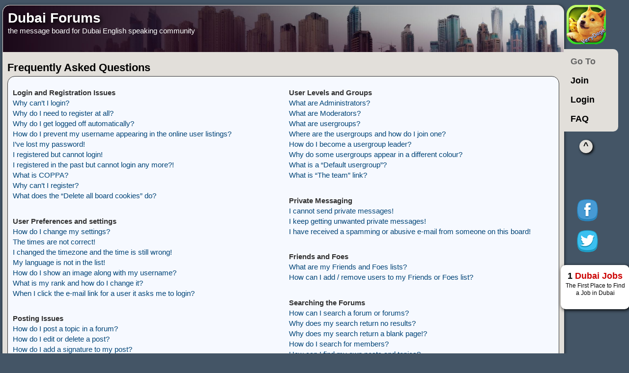

--- FILE ---
content_type: text/html; charset=UTF-8
request_url: https://www.dubaiforums.com/faq.php?sid=1a4e468f0152385694849fb49fa17610
body_size: 13415
content:
<!DOCTYPE html>
<html lang="en-gb">
<head>


<meta charset="UTF-8" />
<title>Frequently Asked Questions - Dubai Forums</title>
<meta http-equiv="content-style-type" content="text/css" />
<meta http-equiv="content-language" content="en-gb" />
<meta http-equiv="imagetoolbar" content="no" />
<meta name="apple-mobile-web-app-capable" content="yes">
<meta name="viewport" content="width=device-width, initial-scale=1, maximum-scale=5" >
<link rel="icon" href="icon.png" sizes="152x152" type="image/png">
<link rel="apple-touch-icon" sizes="152x152" href="/apple-touch-icon.png">
<meta name="content-language" content="en" />
<meta name="title" content="Frequently Asked Questions - Dubai Forums" />
<meta name="category" content="general" />
<meta name="robots" content="noindex,follow" />
<meta name="distribution" content="global" />
<meta name="resource-type" content="document" />
<meta name="copyright" content="Dubai Forums" />



<link rel="shortcut icon" href="/favicon.ico" />
<link rel="stylesheet" href="https://www.dubaiforums.com/styles/dubai_lite/theme/styles.min.css?v=2" type="text/css">

<script src="/js/jquery.min.js"></script>

    <script>
        localStorage['li'] = 0;
        localStorage.removeItem('login');
        var userName = 'Anonymous';
    </script>

<script type="text/javascript">

// <![CDATA[
var jump_page = 'Enter the page number you wish to go to:', on_page = '', per_page = '', base_url = '', style_cookie = 'phpBBstyle', style_cookie_settings = '; path=/; domain=.dubaiforums.com', onload_functions = new Array(), onunload_functions = new Array();
var seo_delim_start = '-', seo_static_pagination = 'page', seo_ext_pagination = '.html', seo_external = true, seo_external_sub = false, seo_ext_classes = false, seo_hashfix = true;

function find_username(url){popup(url, 760, 570, '_usersearch');return false;}
window.onload = function(){for (var i = 0; i < onload_functions.length; i++){eval(onload_functions[i]);}}
window.onunload = function(){for (var i = 0; i < onunload_functions.length; i++){eval(onunload_functions[i]);}}
// ]]>
</script>
<script type="text/javascript" src="https://www.dubaiforums.com/styles/dubai_lite/template/forum_fn.min.js"></script>
<script type="text/javascript" src="https://www.dubaiforums.com/styles/dubai_lite/template/f.min.js"></script>
</head>
<body id="phpbb" class="section-faq ltr">

<div id="dubai-canvas">
	<a id="top" name="top" accesskey="t" href="#top"></a>

    <div id="wrap">
        <div id="page-header">
            <div id="site-description">
                <h1><a href="https://www.dubaiforums.com/" accesskey="h">Dubai Forums</a> <span></span></h1>
                <p>the message board  for Dubai English speaking community</p>
                <p class="skiplink"><a href="#start_here">Skip to content</a></p>
            </div>
            <div class="gsearch">

            </div>
	    </div>
	<a name="start_here"></a>
	<div id="page-body">
		<h2>Frequently Asked Questions</h2><div class="panel bg1" id="faqlinks"><div class="column1"><dl class="faq"><dt><strong>Login and Registration Issues</strong></dt><dd><a href="#f0r0">Why can’t I login?</a></dd><dd><a href="#f0r1">Why do I need to register at all?</a></dd><dd><a href="#f0r2">Why do I get logged off automatically?</a></dd><dd><a href="#f0r3">How do I prevent my username appearing in the online user listings?</a></dd><dd><a href="#f0r4">I’ve lost my password!</a></dd><dd><a href="#f0r5">I registered but cannot login!</a></dd><dd><a href="#f0r6">I registered in the past but cannot login any more?!</a></dd><dd><a href="#f0r7">What is COPPA?</a></dd><dd><a href="#f0r8">Why can’t I register?</a></dd><dd><a href="#f0r9">What does the “Delete all board cookies” do?</a></dd></dl><dl class="faq"><dt><strong>User Preferences and settings</strong></dt><dd><a href="#f1r0">How do I change my settings?</a></dd><dd><a href="#f1r1">The times are not correct!</a></dd><dd><a href="#f1r2">I changed the timezone and the time is still wrong!</a></dd><dd><a href="#f1r3">My language is not in the list!</a></dd><dd><a href="#f1r4">How do I show an image along with my username?</a></dd><dd><a href="#f1r5">What is my rank and how do I change it?</a></dd><dd><a href="#f1r6">When I click the e-mail link for a user it asks me to login?</a></dd></dl><dl class="faq"><dt><strong>Posting Issues</strong></dt><dd><a href="#f2r0">How do I post a topic in a forum?</a></dd><dd><a href="#f2r1">How do I edit or delete a post?</a></dd><dd><a href="#f2r2">How do I add a signature to my post?</a></dd><dd><a href="#f2r3">How do I create a poll?</a></dd><dd><a href="#f2r4">Why can’t I add more poll options?</a></dd><dd><a href="#f2r5">How do I edit or delete a poll?</a></dd><dd><a href="#f2r6">Why can’t I access a forum?</a></dd><dd><a href="#f2r7">Why can’t I add attachments?</a></dd><dd><a href="#f2r8">Why did I receive a warning?</a></dd><dd><a href="#f2r9">How can I report posts to a moderator?</a></dd><dd><a href="#f2r10">What is the “Save” button for in topic posting?</a></dd><dd><a href="#f2r11">Why does my post need to be approved?</a></dd><dd><a href="#f2r12">How do I bump my topic?</a></dd></dl><dl class="faq"><dt><strong>Formatting and Topic Types</strong></dt><dd><a href="#f3r0">What is BBCode?</a></dd><dd><a href="#f3r1">Can I use HTML?</a></dd><dd><a href="#f3r2">What are Smilies?</a></dd><dd><a href="#f3r3">Can I post images?</a></dd><dd><a href="#f3r4">What are global announcements?</a></dd><dd><a href="#f3r5">What are announcements?</a></dd><dd><a href="#f3r6">What are sticky topics?</a></dd><dd><a href="#f3r7">What are locked topics?</a></dd><dd><a href="#f3r8">What are topic icons?</a></dd></dl></div><div class="column2"><dl class="faq"><dt><strong>User Levels and Groups</strong></dt><dd><a href="#f4r0">What are Administrators?</a></dd><dd><a href="#f4r1">What are Moderators?</a></dd><dd><a href="#f4r2">What are usergroups?</a></dd><dd><a href="#f4r3">Where are the usergroups and how do I join one?</a></dd><dd><a href="#f4r4">How do I become a usergroup leader?</a></dd><dd><a href="#f4r5">Why do some usergroups appear in a different colour?</a></dd><dd><a href="#f4r6">What is a “Default usergroup”?</a></dd><dd><a href="#f4r7">What is “The team” link?</a></dd></dl><dl class="faq"><dt><strong>Private Messaging</strong></dt><dd><a href="#f5r0">I cannot send private messages!</a></dd><dd><a href="#f5r1">I keep getting unwanted private messages!</a></dd><dd><a href="#f5r2">I have received a spamming or abusive e-mail from someone on this board!</a></dd></dl><dl class="faq"><dt><strong>Friends and Foes</strong></dt><dd><a href="#f6r0">What are my Friends and Foes lists?</a></dd><dd><a href="#f6r1">How can I add / remove users to my Friends or Foes list?</a></dd></dl><dl class="faq"><dt><strong>Searching the Forums</strong></dt><dd><a href="#f7r0">How can I search a forum or forums?</a></dd><dd><a href="#f7r1">Why does my search return no results?</a></dd><dd><a href="#f7r2">Why does my search return a blank page!?</a></dd><dd><a href="#f7r3">How do I search for members?</a></dd><dd><a href="#f7r4">How can I find my own posts and topics?</a></dd></dl><dl class="faq"><dt><strong>Topic Subscriptions and Bookmarks</strong></dt><dd><a href="#f8r0">What is the difference between bookmarking and subscribing?</a></dd><dd><a href="#f8r1">How do I subscribe to specific forums or topics?</a></dd><dd><a href="#f8r2">How do I remove my subscriptions?</a></dd></dl><dl class="faq"><dt><strong>Attachments</strong></dt><dd><a href="#f9r0">What attachments are allowed on this board?</a></dd><dd><a href="#f9r1">How do I find all my attachments?</a></dd></dl><dl class="faq"><dt><strong>phpBB 3 Issues</strong></dt><dd><a href="#f10r0">Who wrote this bulletin board?</a></dd><dd><a href="#f10r1">Why isn’t X feature available?</a></dd><dd><a href="#f10r2">Who do I contact about abusive and/or legal matters related to this board?</a></dd></dl></div><p class="clear"></p></div><div class="clear"></div><div class="panel bg2"><div class="content"><h2>Login and Registration Issues</h2><dl class="faq"><dt id="f0r0"><strong>Why can’t I login?</strong></dt><dd>There are several reasons why this could occur. First, ensure your username and password are correct. If they are, contact the board owner to make sure you haven’t been banned. It is also possible the website owner has a configuration error on their end, and they would need to fix it.</dd><dd><a href="#faqlinks" class="top2">Top</a></dd></dl><hr class="dashed" /><dl class="faq"><dt id="f0r1"><strong>Why do I need to register at all?</strong></dt><dd>You may not have to, it is up to the administrator of the board as to whether you need to register in order to post messages. However; registration will give you access to additional features not available to guest users such as definable avatar images, private messaging, emailing of fellow users, usergroup subscription, etc. It only takes a few moments to register so it is recommended you do so.</dd><dd><a href="#faqlinks" class="top2">Top</a></dd></dl><hr class="dashed" /><dl class="faq"><dt id="f0r2"><strong>Why do I get logged off automatically?</strong></dt><dd>If you do not check the <em>Log me in automatically</em> box when you login, the board will only keep you logged in for a preset time. This prevents misuse of your account by anyone else. To stay logged in, check the box during login. This is not recommended if you access the board from a shared computer, e.g. library, internet cafe, university computer lab, etc. If you do not see this checkbox, it means the board administrator has disabled this feature.</dd><dd><a href="#faqlinks" class="top2">Top</a></dd></dl><hr class="dashed" /><dl class="faq"><dt id="f0r3"><strong>How do I prevent my username appearing in the online user listings?</strong></dt><dd>Within your User Control Panel, under “Board preferences”, you will find the option <em>Hide your online status</em>. Enable this option with <samp>Yes</samp> and you will only appear to the administrators, moderators and yourself. You will be counted as a hidden user.</dd><dd><a href="#faqlinks" class="top2">Top</a></dd></dl><hr class="dashed" /><dl class="faq"><dt id="f0r4"><strong>I’ve lost my password!</strong></dt><dd>Don’t panic! While your password cannot be retrieved, it can easily be reset. Visit the login page and click <em>I’ve forgotten my password</em>. Follow the instructions and you should be able to log in again shortly.</dd><dd><a href="#faqlinks" class="top2">Top</a></dd></dl><hr class="dashed" /><dl class="faq"><dt id="f0r5"><strong>I registered but cannot login!</strong></dt><dd>First, check your username and password. If they are correct, then one of two things may have happened. If COPPA support is enabled and you specified being under 13 years old during registration, you will have to follow the instructions you received. Some boards will also require new registrations to be activated, either by yourself or by an administrator before you can logon; this information was present during registration. If you were sent an e-mail, follow the instructions. If you did not receive an e-mail, you may have provided an incorrect e-mail address or the e-mail may have been picked up by a spam filer. If you are sure the e-mail address you provided is correct, try contacting an administrator.</dd><dd><a href="#faqlinks" class="top2">Top</a></dd></dl><hr class="dashed" /><dl class="faq"><dt id="f0r6"><strong>I registered in the past but cannot login any more?!</strong></dt><dd>Attempt to locate the e-mail sent to you when you first registered, check your username and password and try again. It is possible an administrator has deactivated or deleted your account for some reason. Also, many boards periodically remove users who have not posted for a long time to reduce the size of the database. If this has happened, try registering again and being more involved in discussions.</dd><dd><a href="#faqlinks" class="top2">Top</a></dd></dl><hr class="dashed" /><dl class="faq"><dt id="f0r7"><strong>What is COPPA?</strong></dt><dd>COPPA, or the Child Online Privacy and Protection Act of 1998, is a law in the United States requiring websites which can potentially collect information from minors under the age of 13 to have written parental consent or some other method of legal guardian acknowledgment, allowing the collection of personally identifiable information from a minor under the age of 13. If you are unsure if this applies to you as someone trying to register or to the website you are trying to register on, contact legal counsel for assistance. Please note that the phpBB Group cannot provide legal advice and is not a point of contact for legal concerns of any kind, except as outlined below.</dd><dd><a href="#faqlinks" class="top2">Top</a></dd></dl><hr class="dashed" /><dl class="faq"><dt id="f0r8"><strong>Why can’t I register?</strong></dt><dd>It is possible the website owner has banned your IP address or disallowed the username you are attempting to register. The website owner could have also disabled registration to prevent new visitors from signing up. Contact a board administrator for assistance.</dd><dd><a href="#faqlinks" class="top2">Top</a></dd></dl><hr class="dashed" /><dl class="faq"><dt id="f0r9"><strong>What does the “Delete all board cookies” do?</strong></dt><dd>“Delete all board cookies” deletes the cookies created by phpBB which keep you authenticated and logged into the board. It also provides functions such as read tracking if they have been enabled by the board owner. If you are having login or logout problems, deleting board cookies may help.</dd><dd><a href="#faqlinks" class="top2">Top</a></dd></dl></div><p class="clear"></p></div><div class="panel bg1"><div class="content"><h2>User Preferences and settings</h2><dl class="faq"><dt id="f1r0"><strong>How do I change my settings?</strong></dt><dd>If you are a registered user, all your settings are stored in the board database. To alter them, visit your User Control Panel; a link can usually be found at the top of board pages. This system will allow you to change all your settings and preferences.</dd><dd><a href="#faqlinks" class="top2">Top</a></dd></dl><hr class="dashed" /><dl class="faq"><dt id="f1r1"><strong>The times are not correct!</strong></dt><dd>It is possible the time displayed is from a timezone different from the one you are in. If this is the case, visit your User Control Panel and change your timezone to match your particular area, e.g. London, Paris, New York, Sydney, etc. Please note that changing the timezone, like most settings, can only be done by registered users. If you are not registered, this is a good time to do so.</dd><dd><a href="#faqlinks" class="top2">Top</a></dd></dl><hr class="dashed" /><dl class="faq"><dt id="f1r2"><strong>I changed the timezone and the time is still wrong!</strong></dt><dd>If you are sure you have set the timezone and Summer Time/DST correctly and the time is still incorrect, then the time stored on the server clock is incorrect. Please notify an administrator to correct the problem.</dd><dd><a href="#faqlinks" class="top2">Top</a></dd></dl><hr class="dashed" /><dl class="faq"><dt id="f1r3"><strong>My language is not in the list!</strong></dt><dd>Either the administrator has not installed your language or nobody has translated this board into your language. Try asking the board administrator if they can install the language pack you need. If the language pack does not exist, feel free to create a new translation. More information can be found at the phpBB website (see link at the bottom of board pages).</dd><dd><a href="#faqlinks" class="top2">Top</a></dd></dl><hr class="dashed" /><dl class="faq"><dt id="f1r4"><strong>How do I show an image along with my username?</strong></dt><dd>There are two images which may appear along with a username when viewing posts. One of them may be an image associated with your rank, generally in the form of stars, blocks or dots, indicating how many posts you have made or your status on the board. Another, usually a larger image, is known as an avatar and is generally unique or personal to each user. It is up to the board administrator to enable avatars and to choose the way in which avatars can be made available. If you are unable to use avatars, contact a board administrator and ask them for their reasons.</dd><dd><a href="#faqlinks" class="top2">Top</a></dd></dl><hr class="dashed" /><dl class="faq"><dt id="f1r5"><strong>What is my rank and how do I change it?</strong></dt><dd>Ranks, which appear below your username, indicate the number of posts you have made or identify certain users, e.g. moderators and administrators. In general, you cannot directly change the wording of any board ranks as they are set by the board administrator. Please do not abuse the board by posting unnecessarily just to increase your rank. Most boards will not tolerate this and the moderator or administrator will simply lower your post count.</dd><dd><a href="#faqlinks" class="top2">Top</a></dd></dl><hr class="dashed" /><dl class="faq"><dt id="f1r6"><strong>When I click the e-mail link for a user it asks me to login?</strong></dt><dd>Only registered users can send e-mail to other users via the built-in e-mail form, and only if the administrator has enabled this feature. This is to prevent malicious use of the e-mail system by anonymous users.</dd><dd><a href="#faqlinks" class="top2">Top</a></dd></dl></div><p class="clear"></p></div><div class="panel bg2"><div class="content"><h2>Posting Issues</h2><dl class="faq"><dt id="f2r0"><strong>How do I post a topic in a forum?</strong></dt><dd>To post a new topic in a forum, click the relevant button on either the forum or topic screens. You may need to register before you can post a message. A list of your permissions in each forum is available at the bottom of the forum and topic screens. Example: You can post new topics, You can vote in polls, etc.</dd><dd><a href="#faqlinks" class="top2">Top</a></dd></dl><hr class="dashed" /><dl class="faq"><dt id="f2r1"><strong>How do I edit or delete a post?</strong></dt><dd>Unless you are a board administrator or moderator, you can only edit or delete your own posts. You can edit a post by clicking the edit button for the relevant post, sometimes for only a limited time after the post was made. If someone has already replied to the post, you will find a small piece of text output below the post when you return to the topic which lists the number of times you edited it along with the date and time. This will only appear if someone has made a reply; it will not appear if a moderator or administrator edited the post, though they may leave a note as to why they’ve edited the post at their own discretion. Please note that normal users cannot delete a post once someone has replied.</dd><dd><a href="#faqlinks" class="top2">Top</a></dd></dl><hr class="dashed" /><dl class="faq"><dt id="f2r2"><strong>How do I add a signature to my post?</strong></dt><dd>To add a signature to a post you must first create one via your User Control Panel. Once created, you can check the <em>Attach a signature</em> box on the posting form to add your signature. You can also add a signature by default to all your posts by checking the appropriate radio button in your profile. If you do so, you can still prevent a signature being added to individual posts by un-checking the add signature box within the posting form.</dd><dd><a href="#faqlinks" class="top2">Top</a></dd></dl><hr class="dashed" /><dl class="faq"><dt id="f2r3"><strong>How do I create a poll?</strong></dt><dd>When posting a new topic or editing the first post of a topic, click the “Poll creation” tab below the main posting form; if you cannot see this, you do not have appropriate permissions to create polls. Enter a title and at least two options in the appropriate fields, making sure each option is on a separate line in the textarea. You can also set the number of options users may select during voting under “Options per user”, a time limit in days for the poll (0 for infinite duration) and lastly the option to allow users to amend their votes.</dd><dd><a href="#faqlinks" class="top2">Top</a></dd></dl><hr class="dashed" /><dl class="faq"><dt id="f2r4"><strong>Why can’t I add more poll options?</strong></dt><dd>The limit for poll options is set by the board administrator. If you feel you need to add more options to your poll then the allowed amount, contact the board administrator.</dd><dd><a href="#faqlinks" class="top2">Top</a></dd></dl><hr class="dashed" /><dl class="faq"><dt id="f2r5"><strong>How do I edit or delete a poll?</strong></dt><dd>As with posts, polls can only be edited by the original poster, a moderator or an administrator. To edit a poll, click to edit the first post in the topic; this always has the poll associated with it. If no one has cast a vote, users can delete the poll or edit any poll option. However, if members have already placed votes, only moderators or administrators can edit or delete it. This prevents the poll’s options from being changed mid-way through a poll.</dd><dd><a href="#faqlinks" class="top2">Top</a></dd></dl><hr class="dashed" /><dl class="faq"><dt id="f2r6"><strong>Why can’t I access a forum?</strong></dt><dd>Some forums may be limited to certain users or groups. To view, read, post or perform another action you may need special permissions. Contact a moderator or board administrator to grant you access.</dd><dd><a href="#faqlinks" class="top2">Top</a></dd></dl><hr class="dashed" /><dl class="faq"><dt id="f2r7"><strong>Why can’t I add attachments?</strong></dt><dd>Attachment permissions are granted on a per forum, per group, or per user basis. The board administrator may not have allowed attachments to be added for the specific forum you are posting in, or perhaps only certain groups can post attachments. Contact the board administrator if you are unsure about why you are unable to add attachments.</dd><dd><a href="#faqlinks" class="top2">Top</a></dd></dl><hr class="dashed" /><dl class="faq"><dt id="f2r8"><strong>Why did I receive a warning?</strong></dt><dd>Each board administrator has their own set of rules for their site. If you have broken a rule, you may be issued a warning. Please note that this is the board administrator’s decision, and the phpBB Group has nothing to do with the warnings on the given site. Contact the board administrator if you are unsure about why you were issued a warning.</dd><dd><a href="#faqlinks" class="top2">Top</a></dd></dl><hr class="dashed" /><dl class="faq"><dt id="f2r9"><strong>How can I report posts to a moderator?</strong></dt><dd>If the board administrator has allowed it, you should see a button for reporting posts next to the post you wish to report. Clicking this will walk you through the steps necessary to report the post.</dd><dd><a href="#faqlinks" class="top2">Top</a></dd></dl><hr class="dashed" /><dl class="faq"><dt id="f2r10"><strong>What is the “Save” button for in topic posting?</strong></dt><dd>This allows you to save passages to be completed and submitted at a later date. To reload a saved passage, visit the User Control Panel.</dd><dd><a href="#faqlinks" class="top2">Top</a></dd></dl><hr class="dashed" /><dl class="faq"><dt id="f2r11"><strong>Why does my post need to be approved?</strong></dt><dd>The board administrator may have decided that posts in the forum you are posting to require review before submission. It is also possible that the administrator has placed you in a group of users whose posts require review before submission. Please contact the board administrator for further details.</dd><dd><a href="#faqlinks" class="top2">Top</a></dd></dl><hr class="dashed" /><dl class="faq"><dt id="f2r12"><strong>How do I bump my topic?</strong></dt><dd>By clicking the “Bump topic” link when you are viewing it, you can “bump” the topic to the top of the forum on the first page. However, if you do not see this, then topic bumping may be disabled or the time allowance between bumps has not yet been reached. It is also possible to bump the topic simply by replying to it, however, be sure to follow the board rules when doing so.</dd><dd><a href="#faqlinks" class="top2">Top</a></dd></dl></div><p class="clear"></p></div><div class="panel bg1"><div class="content"><h2>Formatting and Topic Types</h2><dl class="faq"><dt id="f3r0"><strong>What is BBCode?</strong></dt><dd>BBCode is a special implementation of HTML, offering great formatting control on particular objects in a post. The use of BBCode is granted by the administrator, but it can also be disabled on a per post basis from the posting form. BBCode itself is similar in style to HTML, but tags are enclosed in square brackets [ and ] rather than &lt; and &gt;. For more information on BBCode see the guide which can be accessed from the posting page.</dd><dd><a href="#faqlinks" class="top2">Top</a></dd></dl><hr class="dashed" /><dl class="faq"><dt id="f3r1"><strong>Can I use HTML?</strong></dt><dd>No. It is not possible to post HTML on this board and have it rendered as HTML. Most formatting which can be carried out using HTML can be applied using BBCode instead.</dd><dd><a href="#faqlinks" class="top2">Top</a></dd></dl><hr class="dashed" /><dl class="faq"><dt id="f3r2"><strong>What are Smilies?</strong></dt><dd>Smilies, or Emoticons, are small images which can be used to express a feeling using a short code, e.g. :) denotes happy, while :( denotes sad. The full list of emoticons can be seen in the posting form. Try not to overuse smilies, however, as they can quickly render a post unreadable and a moderator may edit them out or remove the post altogether. The board administrator may also have set a limit to the number of smilies you may use within a post.</dd><dd><a href="#faqlinks" class="top2">Top</a></dd></dl><hr class="dashed" /><dl class="faq"><dt id="f3r3"><strong>Can I post images?</strong></dt><dd>Yes, images can be shown in your posts. If the administrator has allowed attachments, you may be able to upload the image to the board. Otherwise, you must link to an image stored on a publicly accessible web server, e.g. http://www.example.com/my-picture.gif. You cannot link to pictures stored on your own PC (unless it is a publicly accessible server) nor images stored behind authentication mechanisms, e.g. hotmail or yahoo mailboxes, password protected sites, etc. To display the image use the BBCode [img] tag.</dd><dd><a href="#faqlinks" class="top2">Top</a></dd></dl><hr class="dashed" /><dl class="faq"><dt id="f3r4"><strong>What are global announcements?</strong></dt><dd>Global announcements contain important information and you should read them whenever possible. They will appear at the top of every forum and within your User Control Panel. Global announcement permissions are granted by the board administrator.</dd><dd><a href="#faqlinks" class="top2">Top</a></dd></dl><hr class="dashed" /><dl class="faq"><dt id="f3r5"><strong>What are announcements?</strong></dt><dd>Announcements often contain important information for the forum you are currently reading and you should read them whenever possible. Announcements appear at the top of every page in the forum to which they are posted. As with global announcements, announcement permissions are granted by the board administrator.</dd><dd><a href="#faqlinks" class="top2">Top</a></dd></dl><hr class="dashed" /><dl class="faq"><dt id="f3r6"><strong>What are sticky topics?</strong></dt><dd>Sticky topics within the forum appear below announcements and only on the first page. They are often quite important so you should read them whenever possible. As with announcements and global announcements, sticky topic permissions are granted by the board administrator.</dd><dd><a href="#faqlinks" class="top2">Top</a></dd></dl><hr class="dashed" /><dl class="faq"><dt id="f3r7"><strong>What are locked topics?</strong></dt><dd>Locked topics are topics where users can no longer reply and any poll it contained was automatically ended. Topics may be locked for many reasons and were set this way by either the forum moderator or board administrator. You may also be able to lock your own topics depending on the permissions you are granted by the board administrator.</dd><dd><a href="#faqlinks" class="top2">Top</a></dd></dl><hr class="dashed" /><dl class="faq"><dt id="f3r8"><strong>What are topic icons?</strong></dt><dd>Topic icons are author chosen images associated with posts to indicate their content. The ability to use topic icons depends on the permissions set by the board administrator.</dd><dd><a href="#faqlinks" class="top2">Top</a></dd></dl></div><p class="clear"></p></div><div class="panel bg2"><div class="content"><h2>User Levels and Groups</h2><dl class="faq"><dt id="f4r0"><strong>What are Administrators?</strong></dt><dd>Administrators are members assigned with the highest level of control over the entire board. These members can control all facets of board operation, including setting permissions, banning users, creating usergroups or moderators, etc., dependent upon the board founder and what permissions he or she has given the other administrators. They may also have full moderator capabilities in all forums, depending on the settings put forth by the board founder.</dd><dd><a href="#faqlinks" class="top2">Top</a></dd></dl><hr class="dashed" /><dl class="faq"><dt id="f4r1"><strong>What are Moderators?</strong></dt><dd>Moderators are individuals (or groups of individuals) who look after the forums from day to day. They have the authority to edit or delete posts and lock, unlock, move, delete and split topics in the forum they moderate. Generally, moderators are present to prevent users from going off-topic or posting abusive or offensive material.</dd><dd><a href="#faqlinks" class="top2">Top</a></dd></dl><hr class="dashed" /><dl class="faq"><dt id="f4r2"><strong>What are usergroups?</strong></dt><dd>Usergroups are groups of users that divide the community into manageable sections board administrators can work with. Each user can belong to several groups and each group can be assigned individual permissions. This provides an easy way for administrators to change permissions for many users at once, such as changing moderator permissions or granting users access to a private forum.</dd><dd><a href="#faqlinks" class="top2">Top</a></dd></dl><hr class="dashed" /><dl class="faq"><dt id="f4r3"><strong>Where are the usergroups and how do I join one?</strong></dt><dd>You can view all usergroups via the “Usergroups” link within your User Control Panel. If you would like to join one, proceed by clicking the appropriate button. Not all groups have open access, however. Some may require approval to join, some may be closed and some may even have hidden memberships. If the group is open, you can join it by clicking the appropriate button. If a group requires approval to join you may request to join by clicking the appropriate button. The user group leader will need to approve your request and may ask why you want to join the group. Please do not harass a group leader if they reject your request; they will have their reasons.</dd><dd><a href="#faqlinks" class="top2">Top</a></dd></dl><hr class="dashed" /><dl class="faq"><dt id="f4r4"><strong>How do I become a usergroup leader?</strong></dt><dd>A usergroup leader is usually assigned when usergroups are initially created by a board administrator. If you are interested in creating a usergroup, your first point of contact should be an administrator; try sending a private message.</dd><dd><a href="#faqlinks" class="top2">Top</a></dd></dl><hr class="dashed" /><dl class="faq"><dt id="f4r5"><strong>Why do some usergroups appear in a different colour?</strong></dt><dd>It is possible for the board administrator to assign a colour to the members of a usergroup to make it easy to identify the members of this group.</dd><dd><a href="#faqlinks" class="top2">Top</a></dd></dl><hr class="dashed" /><dl class="faq"><dt id="f4r6"><strong>What is a “Default usergroup”?</strong></dt><dd>If you are a member of more than one usergroup, your default is used to determine which group colour and group rank should be shown for you by default. The board administrator may grant you permission to change your default usergroup via your User Control Panel.</dd><dd><a href="#faqlinks" class="top2">Top</a></dd></dl><hr class="dashed" /><dl class="faq"><dt id="f4r7"><strong>What is “The team” link?</strong></dt><dd>This page provides you with a list of board staff, including board administrators and moderators and other details such as the forums they moderate.</dd><dd><a href="#faqlinks" class="top2">Top</a></dd></dl></div><p class="clear"></p></div><div class="panel bg1"><div class="content"><h2>Private Messaging</h2><dl class="faq"><dt id="f5r0"><strong>I cannot send private messages!</strong></dt><dd>There are three reasons for this; you are not registered and/or not logged on, the board administrator has disabled private messaging for the entire board, or the board administrator has prevented you from sending messages. Contact a board administrator for more information.</dd><dd><a href="#faqlinks" class="top2">Top</a></dd></dl><hr class="dashed" /><dl class="faq"><dt id="f5r1"><strong>I keep getting unwanted private messages!</strong></dt><dd>You can block a user from sending you private messages by using message rules within your User Control Panel. If you are receiving abusive private messages from a particular user, inform a board administrator; they have the power to prevent a user from sending private messages.</dd><dd><a href="#faqlinks" class="top2">Top</a></dd></dl><hr class="dashed" /><dl class="faq"><dt id="f5r2"><strong>I have received a spamming or abusive e-mail from someone on this board!</strong></dt><dd>We are sorry to hear that. The e-mail form feature of this board includes safeguards to try and track users who send such posts, so e-mail the board administrator with a full copy of the e-mail you received. It is very important that this includes the headers that contain the details of the user that sent the e-mail. The board administrator can then take action.</dd><dd><a href="#faqlinks" class="top2">Top</a></dd></dl></div><p class="clear"></p></div><div class="panel bg2"><div class="content"><h2>Friends and Foes</h2><dl class="faq"><dt id="f6r0"><strong>What are my Friends and Foes lists?</strong></dt><dd>You can use these lists to organise other members of the board. Members added to your friends list will be listed within your User Control Panel for quick access to see their online status and to send them private messages. Subject to template support, posts from these users may also be highlighted. If you add a user to your foes list, any posts they make will be hidden by default.</dd><dd><a href="#faqlinks" class="top2">Top</a></dd></dl><hr class="dashed" /><dl class="faq"><dt id="f6r1"><strong>How can I add / remove users to my Friends or Foes list?</strong></dt><dd>You can add users to your list in two ways. Within each user’s profile, there is a link to add them to either your Friend or Foe list. Alternatively, from your User Control Panel, you can directly add users by entering their member name. You may also remove users from your list using the same page.</dd><dd><a href="#faqlinks" class="top2">Top</a></dd></dl></div><p class="clear"></p></div><div class="panel bg1"><div class="content"><h2>Searching the Forums</h2><dl class="faq"><dt id="f7r0"><strong>How can I search a forum or forums?</strong></dt><dd>Enter a search term in the search box located on the index, forum or topic pages. Advanced search can be accessed by clicking the “Advance Search” link which is available on all pages on the forum. How to access the search may depend on the style used.</dd><dd><a href="#faqlinks" class="top2">Top</a></dd></dl><hr class="dashed" /><dl class="faq"><dt id="f7r1"><strong>Why does my search return no results?</strong></dt><dd>Your search was probably too vague and included many common terms which are not indexed by phpBB3. Be more specific and use the options available within Advanced search.</dd><dd><a href="#faqlinks" class="top2">Top</a></dd></dl><hr class="dashed" /><dl class="faq"><dt id="f7r2"><strong>Why does my search return a blank page!?</strong></dt><dd>Your search returned too many results for the webserver to handle. Use “Advanced search” and be more specific in the terms used and forums that are to be searched.</dd><dd><a href="#faqlinks" class="top2">Top</a></dd></dl><hr class="dashed" /><dl class="faq"><dt id="f7r3"><strong>How do I search for members?</strong></dt><dd>Visit to the “Members” page and click the “Find a member” link.</dd><dd><a href="#faqlinks" class="top2">Top</a></dd></dl><hr class="dashed" /><dl class="faq"><dt id="f7r4"><strong>How can I find my own posts and topics?</strong></dt><dd>Your own posts can be retrieved either by clicking the “Search user’s posts” within the User Control Panel or via your own profile page. To search for your topics, use the Advanced search page and fill in the various options appropriately.</dd><dd><a href="#faqlinks" class="top2">Top</a></dd></dl></div><p class="clear"></p></div><div class="panel bg2"><div class="content"><h2>Topic Subscriptions and Bookmarks</h2><dl class="faq"><dt id="f8r0"><strong>What is the difference between bookmarking and subscribing?</strong></dt><dd>Bookmarking in phpBB3 is much like bookmarking in your web browser. You aren’t alerted when there’s an update, but you can come back to the topic later. Subscribing, however, will notify you when there is an update to the topic or forum on the board via your preferred method or methods.</dd><dd><a href="#faqlinks" class="top2">Top</a></dd></dl><hr class="dashed" /><dl class="faq"><dt id="f8r1"><strong>How do I subscribe to specific forums or topics?</strong></dt><dd>To subscribe to a specific forum, click the “Subscribe forum” link upon entering the forum. To subscribe to a topic, reply to the topic with the subscribe checkbox checked or click the “Subscribe topic” link within the topic itself.</dd><dd><a href="#faqlinks" class="top2">Top</a></dd></dl><hr class="dashed" /><dl class="faq"><dt id="f8r2"><strong>How do I remove my subscriptions?</strong></dt><dd>To remove your subscriptions, go to your User Control Panel and follow the links to your subscriptions.</dd><dd><a href="#faqlinks" class="top2">Top</a></dd></dl></div><p class="clear"></p></div><div class="panel bg1"><div class="content"><h2>Attachments</h2><dl class="faq"><dt id="f9r0"><strong>What attachments are allowed on this board?</strong></dt><dd>Each board administrator can allow or disallow certain attachment types. If you are unsure what is allowed to be uploaded, contact the board administrator for assistance.</dd><dd><a href="#faqlinks" class="top2">Top</a></dd></dl><hr class="dashed" /><dl class="faq"><dt id="f9r1"><strong>How do I find all my attachments?</strong></dt><dd>To find your list of attachments that you have uploaded, go to your User Control Panel and follow the links to the attachments section.</dd><dd><a href="#faqlinks" class="top2">Top</a></dd></dl></div><p class="clear"></p></div><div class="panel bg2"><div class="content"><h2>phpBB 3 Issues</h2><dl class="faq"><dt id="f10r0"><strong>Who wrote this bulletin board?</strong></dt><dd>This software (in its unmodified form) is produced, released and is copyright <a href="https://www.phpbb.com/">phpBB Group</a>. It is made available under the GNU General Public License and may be freely distributed. See the link for more details.</dd><dd><a href="#faqlinks" class="top2">Top</a></dd></dl><hr class="dashed" /><dl class="faq"><dt id="f10r1"><strong>Why isn’t X feature available?</strong></dt><dd>This software was written by and licensed through phpBB Group. If you believe a feature needs to be added, please visit the phpbb.com website and see what phpBB Group have to say. Please do not post feature requests to the board at phpbb.com, the group uses SourceForge to handle tasking of new features. Please read through the forums and see what, if any, our position may already be for a feature and then follow the procedure given there.</dd><dd><a href="#faqlinks" class="top2">Top</a></dd></dl><hr class="dashed" /><dl class="faq"><dt id="f10r2"><strong>Who do I contact about abusive and/or legal matters related to this board?</strong></dt><dd>Any of the administrators listed on the “The team” page should be an appropriate point of contact for your complaints. If this still gets no response then you should contact the owner of the domain (do a <a href="https://www.google.com/search?q=whois">whois lookup</a>) or, if this is running on a free service (e.g. Yahoo!, free.fr, f2s.com, etc.), the management or abuse department of that service. Please note that the phpBB Group has <strong>absolutely no jurisdiction</strong> and cannot in any way be held liable over how, where or by whom this board is used. Do not contact the phpBB Group in relation to any legal (cease and desist, liable, defamatory comment, etc.) matter <strong>not directly related</strong> to the phpBB.com website or the discrete software of phpBB itself. If you do e-mail phpBB Group <strong>about any third party</strong> use of this software then you should expect a terse response or no response at all.</dd><dd><a href="#faqlinks" class="top2">Top</a></dd></dl></div><p class="clear"></p></div>
	<form method="post" id="jumpbox" action="https://www.dubaiforums.com/viewforum.php" onsubmit="if(document.jumpbox.f.value == -1){return false;}">

	
		<fieldset class="jumpbox">
	
			<label for="f" accesskey="j">Jump to:</label>
			<select name="f" id="f" onchange="if(this.options[this.selectedIndex].value != -1){ document.forms['jumpbox'].submit() }">
			
				<option value="-1">Select a forum</option>
			<option value="-1">------------------</option>
				<option value="40">Dubai Discussions</option>
			
				<option value="21">&nbsp; &nbsp;Dubai Guide and photos</option>
			
				<option value="30">&nbsp; &nbsp;Dubai Events</option>
			
				<option value="1">&nbsp; &nbsp;Dubai General Chat</option>
			
				<option value="49">&nbsp; &nbsp;&nbsp; &nbsp;Dubai Sports Forum</option>
			
				<option value="28">&nbsp; &nbsp;&nbsp; &nbsp;Movies and Music Talk</option>
			
				<option value="31">&nbsp; &nbsp;&nbsp; &nbsp;Travel Around</option>
			
				<option value="36">&nbsp; &nbsp;&nbsp; &nbsp;Dubai Games Lounge</option>
			
				<option value="39">&nbsp; &nbsp;Dubai Politics Talk</option>
			
				<option value="22">&nbsp; &nbsp;&nbsp; &nbsp;Philosophy and Religion Forums</option>
			
				<option value="29">&nbsp; &nbsp;Dubai Romance</option>
			
				<option value="82">&nbsp; &nbsp;&nbsp; &nbsp;Meeting People in Dubai</option>
			
				<option value="42">Dubai Expat Forums</option>
			
				<option value="26">&nbsp; &nbsp;Dubai Expat Help Forum</option>
			
				<option value="63">&nbsp; &nbsp;&nbsp; &nbsp;Dubai Education</option>
			
				<option value="64">&nbsp; &nbsp;&nbsp; &nbsp;Dubai Visa</option>
			
				<option value="11">&nbsp; &nbsp;&nbsp; &nbsp;Products and Services in Dubai</option>
			
				<option value="37">&nbsp; &nbsp;Working in Dubai</option>
			
				<option value="84">&nbsp; &nbsp;&nbsp; &nbsp;Dubai Visa Questions</option>
			
				<option value="27">&nbsp; &nbsp;Accommodation in Dubai</option>
			
				<option value="80">&nbsp; &nbsp;&nbsp; &nbsp;For Rent in Dubai</option>
			
				<option value="81">&nbsp; &nbsp;&nbsp; &nbsp;Housing Wanted in Dubai</option>
			
				<option value="38">&nbsp; &nbsp;Health and Medicine in Dubai</option>
			
				<option value="83">&nbsp; &nbsp;&nbsp; &nbsp;Alternative Medicine in Dubai</option>
			
				<option value="32">&nbsp; &nbsp;Arabic learning Forum</option>
			
				<option value="44">Dubai Business</option>
			
				<option value="8">&nbsp; &nbsp;Dubai Business Talk</option>
			
				<option value="50">&nbsp; &nbsp;&nbsp; &nbsp;Dubai Investors Needed</option>
			
				<option value="51">&nbsp; &nbsp;&nbsp; &nbsp;Investors Looking for Businesses</option>
			
				<option value="12">&nbsp; &nbsp;Dubai Black list</option>
			
				<option value="45">Dubai Tech Discussions</option>
			
				<option value="24">&nbsp; &nbsp;Dubai Auto</option>
			
				<option value="25">&nbsp; &nbsp;Dubai high tech talk</option>
			
				<option value="41">Dubai Classifieds</option>
			
				<option value="3">&nbsp; &nbsp;Jobs in Dubai</option>
			
				<option value="4">&nbsp; &nbsp;Dubai Job Wanted</option>
			
				<option value="60">&nbsp; &nbsp;To Let in Dubai</option>
			
				<option value="61">&nbsp; &nbsp;Accommodation Wanted</option>
			
				<option value="68">&nbsp; &nbsp;Services in Dubai</option>
			
				<option value="69">&nbsp; &nbsp;&nbsp; &nbsp;Catering Services in Dubai</option>
			
				<option value="70">&nbsp; &nbsp;&nbsp; &nbsp;Cleaning Services in Dubai</option>
			
				<option value="72">&nbsp; &nbsp;&nbsp; &nbsp;Legal Services in Dubai</option>
			
				<option value="73">&nbsp; &nbsp;&nbsp; &nbsp;Moving Services in Dubai</option>
			
				<option value="76">&nbsp; &nbsp;&nbsp; &nbsp;Repair  Services  in Dubai</option>
			
				<option value="77">&nbsp; &nbsp;&nbsp; &nbsp;Teaching Services in Dubai</option>
			
				<option value="78">&nbsp; &nbsp;&nbsp; &nbsp;Photo Services in Dubai</option>
			
				<option value="86">&nbsp; &nbsp;&nbsp; &nbsp;Healthcare Services in Dubai</option>
			
				<option value="6">&nbsp; &nbsp;For Sale in Dubai</option>
			
				<option value="66">&nbsp; &nbsp;&nbsp; &nbsp;Cars For Sale in Dubai</option>
			
				<option value="75">&nbsp; &nbsp;&nbsp; &nbsp;Computers For Sale in Dubai</option>
			
				<option value="79">&nbsp; &nbsp;&nbsp; &nbsp;Tickets for sale in Dubai</option>
			
				<option value="85">&nbsp; &nbsp;&nbsp; &nbsp;Smartphones for sale in Dubai</option>
			
				<option value="7">&nbsp; &nbsp;Will Buy in Dubai</option>
			
				<option value="67">&nbsp; &nbsp;&nbsp; &nbsp;Looking For Car in Dubai</option>
			
			</select>
			<input type="submit" value="Go"  />
		</fieldset>
	</form>

</div>
<div id="page-footer">
    <div class="navbar">
        <ul class="linklist">
            <li class="rightside"><a href="https://www.dubaiforums.com/the-team.html">The team</a> &bull; <a href="https://www.dubaiforums.com/ucp.php?mode=delete_cookies&amp;sid=20d1b141f7578b2e1eccab77abe3a1d4">Delete all board cookies</a> &bull; 
                All times are UTC + 4 hours 
            </li>
        </ul>
        </div>
</div></div>
<div style="float:left; width: 10%;">
    
    <a href="http://verydoge.net" id="verydoge" target="_blank"></a>
    

    <div id="dubaitopmenu">
        


         <ul>
            <li id="forumJumpMenu"><h2>Go To</h2>
                <ul><li><h2>Dubai Discussions</h2><ul><li><a href="/viewforum.php?f=21">Dubai Guide and photos</a></li><li><a href="/viewforum.php?f=30">Dubai Events</a></li><li><a href="/viewforum.php?f=1">Dubai General Chat</a><ul><li><a href="/viewforum.php?f=49">Dubai Sports Forum</a></li><li><a href="/viewforum.php?f=28">Movies and Music Talk</a></li><li><a href="/viewforum.php?f=31">Travel Around</a></li><li><a href="/viewforum.php?f=36">Dubai Games Lounge</a></li></ul></li><li><a href="/viewforum.php?f=39">Dubai Politics Talk</a><ul><li><a href="/viewforum.php?f=22">Philosophy and Religion Forums</a></li></ul></li><li><a href="/viewforum.php?f=29">Dubai Romance</a><ul><li><a href="/viewforum.php?f=82">Meeting People in Dubai</a></li></ul></li><li><a href="/viewforum.php?f=17">Fight Club</a></li></ul></li><li><h2>Dubai Expat Forums</h2><ul><li><a href="/viewforum.php?f=26">Dubai Expat Help Forum</a><ul><li><a href="/viewforum.php?f=63">Dubai Education</a></li><li><a href="/viewforum.php?f=64">Dubai Visa</a></li><li><a href="/viewforum.php?f=11">Products and Services in Dubai</a></li></ul></li><li><a href="/viewforum.php?f=37">Working in Dubai</a><ul><li><a href="/viewforum.php?f=84">Dubai Visa Questions</a></li></ul></li><li><a href="/viewforum.php?f=27">Accommodation in Dubai</a><ul><li><a href="/viewforum.php?f=80">For Rent in Dubai</a></li><li><a href="/viewforum.php?f=81">Housing Wanted in Dubai</a></li></ul></li><li><a href="/viewforum.php?f=38">Health and Medicine in Dubai</a><ul><li><a href="/viewforum.php?f=83">Alternative Medicine in Dubai</a></li></ul></li><li><a href="/viewforum.php?f=32">Arabic learning Forum</a></li></ul></li><li><h2>Dubai Business</h2><ul><li><a href="/viewforum.php?f=8">Dubai Business Talk</a><ul><li><a href="/viewforum.php?f=50">Dubai Investors Needed</a></li><li><a href="/viewforum.php?f=51">Investors Looking for Businesses</a></li></ul></li><li><a href="/viewforum.php?f=12">Dubai Black list</a></li></ul></li><li><h2>Dubai Tech Discussions</h2><ul><li><a href="/viewforum.php?f=24">Dubai Auto</a></li><li><a href="/viewforum.php?f=25">Dubai high tech talk</a></li></ul></li><li><h2>Dubai Classifieds</h2><ul><li><a href="/viewforum.php?f=3">Jobs in Dubai</a></li><li><a href="/viewforum.php?f=4">Dubai Job Wanted</a></li><li><a href="/viewforum.php?f=60">To Let in Dubai</a></li><li><a href="/viewforum.php?f=61">Accommodation Wanted</a></li><li><a href="/viewforum.php?f=68">Services in Dubai</a><ul><li><a href="/viewforum.php?f=69">Catering Services in Dubai</a></li><li><a href="/viewforum.php?f=70">Cleaning Services in Dubai</a></li><li><a href="/viewforum.php?f=72">Legal Services in Dubai</a></li><li><a href="/viewforum.php?f=73">Moving Services in Dubai</a></li><li><a href="/viewforum.php?f=76">Repair  Services  in Dubai</a></li><li><a href="/viewforum.php?f=77">Teaching Services in Dubai</a></li><li><a href="/viewforum.php?f=78">Photo Services in Dubai</a></li><li><a href="/viewforum.php?f=86">Healthcare Services in Dubai</a></li></ul></li><li><a href="/viewforum.php?f=6">For Sale in Dubai</a><ul><li><a href="/viewforum.php?f=66">Cars For Sale in Dubai</a></li><li><a href="/viewforum.php?f=75">Computers For Sale in Dubai</a></li><li><a href="/viewforum.php?f=79">Tickets for sale in Dubai</a></li><li><a href="/viewforum.php?f=85">Smartphones for sale in Dubai</a></li></ul></li><li><a href="/viewforum.php?f=7">Will Buy in Dubai</a><ul><li><a href="/viewforum.php?f=67">Looking For Car in Dubai</a></li></ul></li></ul></li></ul>
            </li>
        </ul>

        
        <ul>
            <li><span id="joinForum" >Join</span></li>
        </ul>
        
        <ul>
            <li><a href="https://www.dubaiforums.com/ucp.php?mode=login&amp;sid=20d1b141f7578b2e1eccab77abe3a1d4" title="Login" accesskey="x" id='loginButton' >Login</a></li>
        </ul>
        <ul class="faq">
            <li><a href="https://www.dubaiforums.com/faq.php?sid=20d1b141f7578b2e1eccab77abe3a1d4" title="Frequently Asked Questions">FAQ</a>
                <ul>
                    <li><a href="https://www.dubaiforums.com/memberlist.php" title="View complete list of members">Members</a></li>
                </ul>
                </li>
        </ul>
        
        <ul>
            <li class="navigation"><a
                    href="#wrap" title="Top" style="left:31px;">^</a></li>
        </ul>
        

    <div class="social">
       <div id="facebookLikeBtn"></div>
       <div id="twitterBtn"></div>
       <a href="https://1dubaijobs.com/" class="dubaijobs" target="_blank">1 <b>Dubai Jobs</b><span>The First Place to Find a Job in Dubai</span></a>
    </div>

    </div>
</div>
<div style="clear: both;"></div>
<div class="footer">
    <div class="copyright"><br/>
   <span class="copyright"> &copy; 2021 Dubai Forums
| <a href="https://www.dubaiforums.com/privacy_policy.html">Privacy Policy</a><br />
  By visiting and reading  our site you acknowledge that all posts made to  these forums express the views and opinions of the author<br />
        and not the  administrators, moderators or webmaster (except for posts by these  people) and hence will not be held liable.<br />
</span></div></div><div><a id="bottom" name="bottom" accesskey="z" href="#bottom"></a></div><br /></div>

<script>
  (function(i,s,o,g,r,a,m){i['GoogleAnalyticsObject']=r;i[r]=i[r]||function(){
  (i[r].q=i[r].q||[]).push(arguments)},i[r].l=1*new Date();a=s.createElement(o),
  m=s.getElementsByTagName(o)[0];a.async=1;a.src=g;m.parentNode.insertBefore(a,m)
  })(window,document,'script','https://www.google-analytics.com/analytics.js','ga');

  ga('create', 'UA-10389999-4', 'auto');
  ga('send', 'pageview');

</script>
</body>
</html>